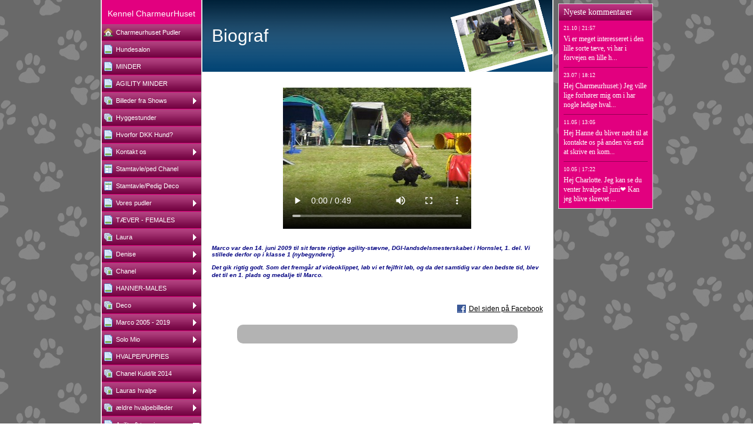

--- FILE ---
content_type: text/html
request_url: http://charmeurhuset.dk/9396483.html
body_size: 10988
content:

<!DOCTYPE HTML PUBLIC "-//W3C//DTD HTML 4.01 Transitional//EN" "http://www.w3.org/TR/html4/loose.dtd">
<html class="fullHeight" lang="da-DK" dir="ltr">
	<head>
		<title>Marcos f&#248;rste sejr - www.charmeurhuset.dk</title>
			<meta http-equiv="content-type" content="text/html;charset=UTF-8">
		<meta http-equiv="Pragma" content="no-cache">
		<meta http-equiv="Expires" content="-1">
		<meta http-equiv="imagetoolbar" content="no">
		
        <link rel="canonical" href="http://www.charmeurhuset.dk/9396483">
		
		
        











<link rel="manifest" href="/manifest.json">
<link rel="yandex-tableau-widget" href="/yandex-browser-manifest.json">

		
		<meta content="123hjemmeside.dk" property="og:site_name"><meta content="300" property="og:image:width"><meta content="240" property="og:image:height"><meta content="Marcos f&amp;#248;rste sejr - www.charmeurhuset.dk" property="og:description"><meta content="images/vid--9396483-b6fc3535-8476-4913-9a6a-8b24a96d482e_1.jpg" property="og:image:url">
				<meta name="description" content="Marcos f&amp;#248;rste sejr - www.charmeurhuset.dk">		

		
		<link rel="stylesheet" type="text/css" media="all" href="css/global.css">
<link rel="stylesheet" type="text/css" media="all" href="CssForwarder.css">
<!--[if lt IE 7]>
<link rel="stylesheet" type="text/css" media="all" href="/userpages/pages/CssForwarder.css?location=root&amp;style=stdButton_ie6.css&amp;version=1.1.0" />
<![endif]-->
<link rel="stylesheet" type="text/css" media="all" href="CssForwarder_4.css">
<link rel="stylesheet" type="text/css" media="all" href="CssForwarder_3.css">
<!--[if lt IE 7]>
<link rel="stylesheet" type="text/css" media="all" href="/userpages/pages/CssForwarder.css?location=userpages&amp;style=usermenu_squared_ie6.css&amp;version=1.1.0" />
<![endif]-->
<!--[if lt IE 8]>
<link rel="stylesheet" type="text/css" media="all" href="/userpages/pages/CssForwarder.css?location=userpages&amp;style=usermenu_ie7.css&amp;version=1.1.0" />
<![endif]-->
<link rel="stylesheet" type="text/css" media="all" href="CssForwarder_1.css">
<link rel="stylesheet" type="text/css" media="print" href="css/print.css">
<link rel="stylesheet" type="text/css" media="all" href="css/jquery.fancybox-2.1.5.css">
<link rel="stylesheet" type="text/css" media="all" href="css/player.css">
<link rel="stylesheet" type="text/css" media="all" href="DynamicBackground.css">
<link rel="stylesheet" type="text/css" media="all" href="CssForwarder_8.css">
<link rel="stylesheet" type="text/css" media="all" href="usercss_1.css">
<link rel="stylesheet" type="text/css" media="all" href="css/pagecomments.css">
<!--[if lt IE 7]>
<link rel="stylesheet" type="text/css" media="all" href="/c/css/pagecomments_ie6.css?_v=2ecfc6a1c53ae2bd0b8618296712ca55" />
<![endif]-->
<link rel="stylesheet" type="text/css" media="all" href="css/ssUpgradeBrowserCheck.css">
<link rel="stylesheet" type="text/css" media="all" href="css/jquery.strobemediaplayback.css">

		<script type="text/javascript" src="js/jquery-1.6.1.min.js"></script>
<script type="text/javascript" src="js/jquery-migrate-1.2.1.min.js"></script>
<script type="text/javascript" src="js/simplesite.util.browserdetect.js"></script>
<script type="text/javascript" src="js/simplesite.util.email.js"></script>
<script type="text/javascript" src="js/public-1.4.0.js"></script>
<!--[if lt IE 7]>
<script type="text/javascript" src="/css/unitpngfix-1.0.2.jsx"></script>
<![endif]-->
<script type="text/javascript" src="js/userpages_showpage.js"></script>
<script type="text/javascript" src="js/jquery.fancybox.pack-2.1.5.js"></script>
<script type="text/javascript" src="js/jquery.corner.min.js"></script>
<script type="text/javascript" src="js/pagecomments.js"></script>
<script type="text/javascript" src="js/swfobject2.2.js"></script>
<script type="text/javascript" src="js/jquery-ui-1.8.23.min.js"></script>
<script type="text/javascript" src="js/ssUpgradeBrowserCheck.js"></script>
<script type="text/javascript" src="js/jquery.cookies.2.1.0.min.js"></script>
<script type="text/javascript" src="https://www.google.com/recaptcha/api.js?render=explicit&amp;hl=da"></script>
<script type="text/javascript" src="js/jquery.strobemediaplayback.js"></script>

		
	</head>
	<body bgcolor="white" topmargin="0" leftmargin="0" marginheight="0" marginwidth="0" onload="InitOnLoad()" class="fullHeight">  
	<form method="post" action="/userPages/pages/ShowPage.aspx" id="Form1" class="fullHeight">
<div class="aspNetHidden">
<input type="hidden" name="__VIEWSTATE" id="__VIEWSTATE" value="/wEPDwUKMTY2NDEzMjMwNA8WBB4LUmVxdWVzdERhdGEykg4AAQAAAP////[base64]/////wkFAAAABfr///8vZWxrLmhwLlRlbXBsYXRlSW50ZXJmYWNlTGlicmFyeS5IYW5kbGluZ09wdGlvbnMBAAAAB3ZhbHVlX18AEAQAAAAAAAAAAAAAAAD/////AP///////////////[base64]/////D2QCAg9kFgZmDxUBAGQCAQ9kFgRmDxUCDm1lbnVpdGVtX2JsYW5rAGQCAQ8VAQpIdW5kZXNhbG9uZAIDDxYCHwYC/////w9kAgMPZBYGZg8VAQBkAgEPZBYEZg8VAhVtZW51aXRlbV9zdGFuZGFyZHBhZ2UAZAIBDxUBBk1JTkRFUmQCAw8WAh8GAv////8PZAIED2QWBmYPFQEAZAIBD2QWBGYPFQIVbWVudWl0ZW1fc3RhbmRhcmRwYWdlAGQCAQ8VAQ5BR0lMSVRZIE1JTkRFUmQCAw8WAh8GAv////8PZAIFD2QWBmYPFQEAZAIBD2QWBGYPFQITbWVudWl0ZW1fcGhvdG9hbGJ1bQZjbG9zZWRkAgEPFQESQmlsbGVkZXIgZnJhIFNob3dzZAIDDxYCHwYC/////w9kAgYPZBYGZg8VAQBkAgEPZBYEZg8VAhNtZW51aXRlbV9waG90b2FsYnVtAGQCAQ8VAQxIeWdnZXN0dW5kZXJkAgMPFgIfBgL/////D2QCBw9kFgZmDxUBAGQCAQ9kFgRmDxUCFW1lbnVpdGVtX3N0YW5kYXJkcGFnZQBkAgEPFQERSHZvcmZvciBES0sgSHVuZD9kAgMPFgIfBgL/////D2QCCA9kFgZmDxUBAGQCAQ9kFgRmDxUCDm1lbnVpdGVtX2JsYW5rBmNsb3NlZGQCAQ8VAQtLb250YWt0IG9zIGQCAw8WAh8GAv////8PZAIJD2QWBmYPFQEAZAIBD2QWBGYPFQIRbWVudWl0ZW1fcGVkaWdyZWUAZAIBDxUBFFN0YW10YXZsZS9wZWQgQ2hhbmVsZAIDDxYCHwYC/////w9kAgoPZBYGZg8VAQBkAgEPZBYEZg8VAhFtZW51aXRlbV9wZWRpZ3JlZQBkAgEPFQEUU3RhbXRhdmxlL1BlZGlnIERlY29kAgMPFgIfBgL/////D2QCCw9kFgZmDxUBAGQCAQ9kFgRmDxUCDm1lbnVpdGVtX2JsYW5rBmNsb3NlZGQCAQ8VAQxWb3JlcyBwdWRsZXJkAgMPFgIfBgL/////D2QCDA9kFgZmDxUBAGQCAQ9kFgRmDxUCFW1lbnVpdGVtX3N0YW5kYXJkcGFnZQBkAgEPFQEUVCYjMTk4O1ZFUiAtIEZFTUFMRVNkAgMPFgIfBgL/////D2QCDQ9kFgZmDxUBAGQCAQ9kFgRmDxUCE21lbnVpdGVtX3Bob3RvYWxidW0GY2xvc2VkZAIBDxUBBkxhdXJhIGQCAw8WAh8GAv////8PZAIOD2QWBmYPFQEAZAIBD2QWBGYPFQIObWVudWl0ZW1fYmxhbmsGY2xvc2VkZAIBDxUBBkRlbmlzZWQCAw8WAh8GAv////8PZAIPD2QWBmYPFQEAZAIBD2QWBGYPFQITbWVudWl0ZW1fcGhvdG9hbGJ1bQZjbG9zZWRkAgEPFQEHQ2hhbmVsIGQCAw8WAh8GAv////8PZAIQD2QWBmYPFQEAZAIBD2QWBGYPFQIVbWVudWl0ZW1fc3RhbmRhcmRwYWdlAGQCAQ8VAQxIQU5ORVItTUFMRVNkAgMPFgIfBgL/////D2QCEQ9kFgZmDxUBAGQCAQ9kFgRmDxUCE21lbnVpdGVtX3Bob3RvYWxidW0GY2xvc2VkZAIBDxUBBURlY28gZAIDDxYCHwYC/////w9kAhIPZBYGZg8VAQBkAgEPZBYEZg8VAg5tZW51aXRlbV9ibGFuawZjbG9zZWRkAgEPFQEUTWFyY28gMjAwNSAtIDIwMTkgICBkAgMPFgIfBgL/////D2QCEw9kFgZmDxUBAGQCAQ9kFgRmDxUCDm1lbnVpdGVtX2JsYW5rBmNsb3NlZGQCAQ8VAQlTb2xvIE1pbyBkAgMPFgIfBgL/////D2QCFA9kFgZmDxUBAGQCAQ9kFgRmDxUCDm1lbnVpdGVtX2JsYW5rAGQCAQ8VAQ9IVkFMUEUvUFVQUElFUyBkAgMPFgIfBgL/////D2QCFQ9kFgZmDxUBAGQCAQ9kFgRmDxUCE21lbnVpdGVtX3Bob3RvYWxidW0AZAIBDxUBFENoYW5lbCBLdWxkL2xpdCAyMDE0ZAIDDxYCHwYC/////w9kAhYPZBYGZg8VAQBkAgEPZBYEZg8VAhNtZW51aXRlbV9waG90b2FsYnVtBmNsb3NlZGQCAQ8VAQ5MYXVyYXMgaHZhbHBlIGQCAw8WAh8GAv////8PZAIXD2QWBmYPFQEAZAIBD2QWBGYPFQITbWVudWl0ZW1fcGhvdG9hbGJ1bQZjbG9zZWRkAgEPFQEZJiMyMzA7bGRyZSBodmFscGViaWxsZWRlcmQCAw8WAh8GAv////[base64]/////D2QCGg9kFgZmDxUBDm1lbnVfbGFzdF9pdGVtZAIBD2QWBGYPFQIObWVudWl0ZW1fYmxhbmsAZAIBDxUBCU9tIHB1ZGxlbmQCAw8WAh8GAv////[base64]/////[base64]/CGUYjT04R5OzG/JbIQ=">
</div>

		
		
		
		<div id="wrapper" class="wrapper fullHeight">
			<div class="centerPage fullHeight">
				<table id="centerTable" border="0" cellspacing="0" cellpadding="0" height="100%">
				<tr>
					<td class="fullHeight" valign="top">
						<table width="939" height="100%" border="0" cellspacing="0" cellpadding="0">
							<tr>
								<td id="centerTableContentCell" class="fullHeight" valign="top">
									<table id="centerTableContentTable" width="770" border="0" bgcolor="white" cellspacing="0" cellpadding="0" height="100%">
									<tr>
										<td valign="top" bgcolor="#cccccc" width="1"><img src="images/1x1pix_trans.gif" alt width="1" height="1" border="0"></td>
										<td valign="top" bgcolor="white" width="1"><img src="images/1x1pix_trans.gif" alt width="1" height="1" border="0"></td>
										
<td class="noprint" valign="top" bgcolor="e2007f" width="169">
<div class="menuPlace user_menu_container ">
		<div id="menutop">
		
		
		<div class="menuTxt oneLineSpace"><span id="menu1_lbTitle">Kennel CharmeurHuset</span></div></div>
		
	<ul>

	<li class="menu_first_item">
<div class="menuitem_frontpage"><a class href="21487037.html"><span class="text_holder"><span>Charmeurhuset Pudler</span></span></a></div>
	
	</li>

	<li class>
<div class="menuitem_blank"><a class href="94281807.html"><span class="text_holder"><span>Hundesalon</span></span></a></div>
	
	</li>

	<li class>
<div class="menuitem_standardpage"><a class href="54219387.html"><span class="text_holder"><span>MINDER</span></span></a></div>
	
	</li>

	<li class>
<div class="menuitem_standardpage"><a class href="94281798.html"><span class="text_holder"><span>AGILITY MINDER</span></span></a></div>
	
	</li>

	<li class>
<div class="menuitem_photoalbum"><a class="closed" href="94281800.html"><span class="text_holder"><span>Billeder fra Shows</span></span></a></div>
	
	</li>

	<li class>
<div class="menuitem_photoalbum"><a class href="94281811.html"><span class="text_holder"><span>Hyggestunder</span></span></a></div>
	
	</li>

	<li class>
<div class="menuitem_standardpage"><a class href="94281794.html"><span class="text_holder"><span>Hvorfor DKK Hund?</span></span></a></div>
	
	</li>

	<li class>
<div class="menuitem_blank"><a class="closed" href="9396448.html"><span class="text_holder"><span>Kontakt os </span></span></a></div>
	
	</li>

	<li class>
<div class="menuitem_pedigree"><a class href="36848808.html"><span class="text_holder"><span>Stamtavle/ped Chanel</span></span></a></div>
	
	</li>

	<li class>
<div class="menuitem_pedigree"><a class href="36848806.html"><span class="text_holder"><span>Stamtavle/Pedig Deco</span></span></a></div>
	
	</li>

	<li class>
<div class="menuitem_blank"><a class="closed" href="9396450.html"><span class="text_holder"><span>Vores pudler</span></span></a></div>
	
	</li>

	<li class>
<div class="menuitem_standardpage"><a class href="54219380.html"><span class="text_holder"><span>T&#198;VER - FEMALES</span></span></a></div>
	
	</li>

	<li class>
<div class="menuitem_photoalbum"><a class="closed" href="9396457.html"><span class="text_holder"><span>Laura </span></span></a></div>
	
	</li>

	<li class>
<div class="menuitem_blank"><a class="closed" href="9396452.html"><span class="text_holder"><span>Denise</span></span></a></div>
	
	</li>

	<li class>
<div class="menuitem_photoalbum"><a class="closed" href="36848812.html"><span class="text_holder"><span>Chanel </span></span></a></div>
	
	</li>

	<li class>
<div class="menuitem_standardpage"><a class href="54219381.html"><span class="text_holder"><span>HANNER-MALES</span></span></a></div>
	
	</li>

	<li class>
<div class="menuitem_photoalbum"><a class="closed" href="36848807.html"><span class="text_holder"><span>Deco </span></span></a></div>
	
	</li>

	<li class>
<div class="menuitem_blank"><a class="closed" href="9396472.html"><span class="text_holder"><span>Marco 2005 - 2019   </span></span></a></div>
	
	</li>

	<li class>
<div class="menuitem_blank"><a class="closed" href="9396456.html"><span class="text_holder"><span>Solo Mio </span></span></a></div>
	
	</li>

	<li class>
<div class="menuitem_blank"><a class href="21487025.html"><span class="text_holder"><span>HVALPE/PUPPIES </span></span></a></div>
	
	</li>

	<li class>
<div class="menuitem_photoalbum"><a class href="114871232.html"><span class="text_holder"><span>Chanel Kuld/lit 2014</span></span></a></div>
	
	</li>

	<li class>
<div class="menuitem_photoalbum"><a class="closed" href="26000120.html"><span class="text_holder"><span>Lauras hvalpe </span></span></a></div>
	
	</li>

	<li class>
<div class="menuitem_photoalbum"><a class="closed" href="9396476.html"><span class="text_holder"><span>&#230;ldre hvalpebilleder</span></span></a></div>
	
	</li>

	<li class=" menu_opened_item">
<div class="menuitem_blank"><a class="opened" href="9396453.html"><span class="text_holder"><span>Agility &amp; tr&#230;ning</span></span></a></div>
	
		<ul>
		<li class="submenu_first_item">
<div class="menuitem_photoalbum"><a class href="9396482.html"><span class="text_holder"><span>Agility</span></span></a></div></li><li class="selected">
<div class="menuitem_videopage"><a class href="9396483.html"><span class="text_holder"><span>Marcos f&#248;rste sejr</span></span></a></div></li><li class>
<div class="menuitem_videopage"><a class href="9396479.html"><span class="text_holder"><span>Marco's agilitydebut</span></span></a></div></li><li class>
<div class="menuitem_videopage"><a class href="54219388.html"><span class="text_holder"><span>MARCO I TV NYHEDER.</span></span></a></div></li><li class>
<div class="menuitem_videopage"><a class href="54219398.html"><span class="text_holder"><span>DCH RIISKOV 1.2 SEP </span></span></a></div></li><li class>
<div class="menuitem_videopage"><a class href="54219399.html"><span class="text_holder"><span>DCH DM 22. SEP 2012</span></span></a></div></li><li class>
<div class="menuitem_videopage"><a class href="35689350.html"><span class="text_holder"><span>DCH DM 22. SEP 2012</span></span></a></div></li><li class>
<div class="menuitem_videopage"><a class href="9396473.html"><span class="text_holder"><span>JUTLANDIA CUP 2012</span></span></a></div></li><li class>
<div class="menuitem_videopage"><a class href="9396471.html"><span class="text_holder"><span>DKK DM 2013</span></span></a></div></li><li class>
<div class="menuitem_photoalbum"><a class href="94281799.html"><span class="text_holder"><span>DM i agilty</span></span></a></div></li><li class="submenu_last_item">
<div class="menuitem_photoalbum"><a class href="36848811.html"><span class="text_holder"><span>DM i agility 2014</span></span></a></div></li>
		</ul>
		
	</li>

	<li class>
<div class="menuitem_videopage"><a class="closed" href="9396463.html"><span class="text_holder"><span>Div. videoklip</span></span></a></div>
	
	</li>

	<li class="menu_last_item">
<div class="menuitem_blank"><a class href="9396451.html"><span class="text_holder"><span>Om pudlen</span></span></a></div>
	
	</li>

	</ul>

		


		
		<table>
            <tr align="left"> 
                
              <td align="left">
              
              <style> 
                    .imgbottombanner 
                    {
                        display: block;
                        height: 49px;
                        width: 149px;
                        background-image: url('images/da-DK_logo-banner-dark.png');
                    }
                </style>
              </td>
            </tr>
		</table>

		


	</div>
</td>
					
										<div id="_ctl0_pnlMainTemplate">
	
					<td valign="top" bgcolor="#cccccc" width="1"><img src="images/1x1pix_trans_1.gif" alt width="1" height="1" border="0"></td>
					<td valign="top" bgcolor="white" width="1"><img src="images/1x1pix_trans_1.gif" alt width="1" height="1" border="0"></td>
					<td valign="top" class="tmpMain user_content user_content_lightbg ">
					<div class="tmpMainBox">
						<div class="user_top">
							<div class="div_outer">
								<div class="div_middle">
									<h1 class="div_inner user_title">
										Biograf
									</h1>
								</div>
							</div>
							<div class="user_top_bg"></div>
							<div class="user_top_image"></div>
						</div>
						<div class="twoLineSpace"></div>
						<div class="tmpMainPicBox">
							<div class="tmpMainBg tmpBg">
								<div class="tmpMainVideo">
									
<!--
*****************************************************************
*
* Individel autogenereret Player code starter her
*
* Unikt ID, som kan bruges i koden: 97ea966d-a3c4-4925-b412-8f9bb9fa4cc3
*
*****************************************************************
-->




<!--
*****************************************************************
*
* Individel autogenereret Player code slutter her
* hørende til ID: 97ea966d-a3c4-4925-b412-8f9bb9fa4cc3
*
*****************************************************************
-->

<script language="JavaScript">
$(function() {
    var tmpMainImg = $(".tmpMainImg");
    tmpMainImg.css("background-color", "transparent");
    tmpMainImg.css("padding", 0);
    if ( true )
    {
        tmpMainImg.css("border", "solid 3px #fff");
    }
    
    });
</script>
<div id="_ctl0_autoName_2_pnlMp4Video">
		

    <style>
        
        #fallback
        {
            position: relative;
        }
        #playerfallback 
        {
            border: 0;
            z-index: 1;
        }
        
        #fallbackplaybutton 
        {
            border: 0;
            position: absolute;
            z-index: 10;
            top: 51px;
            left: 91px;
            
        }
    </style>

    <div id="_ctl0_autoName_2">
        
        <video id="player" width="320" height="240" controls onclick="this.play()" autobuffer poster="images/vid--9396483-b6fc3535-8476-4913-9a6a-8b24a96d482e.jpg">
            <source src="media/vid--9396483-b6fc3535-8476-4913-9a6a-8b24a96d482e-320x240.mp4">
            
            <div id="fallback">
			    <a href="media/vid--9396483-b6fc3535-8476-4913-9a6a-8b24a96d482e-320x240.mp4"><img id="playerfallback" width="320" height="240" src="images/vid--9396483-b6fc3535-8476-4913-9a6a-8b24a96d482e.jpg"><img id="fallbackplaybutton" src="images/Play_mobile.png" alt="Play!"></a>
            </div>
        </video>
		<script language="Text/JavaScript">
			$(".video")[0].webkitEnterFullScreen();
		</script>
   </div>
	<script language="JavaScript">
	    $(function() {
    	    if ( true )
    	    {
	            var params = {
					"src": "rtmp://s3j5emjogtw3nz.cloudfront.net/cfx/st/mp4:97/ea/vid--9396483-b6fc3535-8476-4913-9a6a-8b24a96d482e-320x240",
					"urlIncludesFMSApplicationInstance": true,
					"poster": "//d3rd3i2xz0wkmj.cloudfront.net/97/ea/vid--9396483-b6fc3535-8476-4913-9a6a-8b24a96d482e.jpg",
					"controlBarAutoHide": true,
					"scaleMode": "letterbox"
				};
				var attrs = {
					"allowFullScreen": "true",
					"wmode": "opaque"
				};
	            swfobject.embedSWF(
					'/Images/strobe/flash10.0/StrobeMediaPlayback.swf',
					"_ctl0_autoName_2",
					320,
					240,
					"10.1.0",
					{},
					params,
					attrs
	            );
	        }
	    });
    </script>


	</div>


								</div>
							</div>
							<div class="subLineSpace"></div>
							<div class="tmpMainPicSubBox">
								<div class="tmpMainRich">
									<span class="rtbBox">
		<p align="left">
				<font color="#000080" class="rtb2">
						<strong>
								<em>Marco var den 14. juni 2009 til sit første rigtige agility-stævne, DGI-landsdelsmesterskabet i Hornslet, 1. del. Vi stillede derfor op i klasse 1 (nybegyndere). <br><br>Det gik rigtig godt. Som det fremgår af videoklippet, løb vi et fejlfrit løb, og da det samtidig var den bedste tid, blev det til en 1. plads og medalje til Marco.</em>
						</strong>
				</font> </p>
</span>
								</div>
							</div>
						</div>						
						

<!-- comments box -->
 
<a id="_ctl0_usrPageComments_lnkCommentAnchor" name="comments"></a>
<div class="userpages_comments_container">
	<div class="like_share_page">
		
		
		    <span class="share_link"><a href="userpages/pages/controls/#" id="_ctl0_usrPageComments_htmShareThisOn">Del siden p&#229; Facebook</a></span>
		
		<div class="clear_float"></div>
	</div>
<div id="_ctl0_usrPageComments_pnlCommentSection" class="comment_box_container">
		
	<div class="comments_box_outer">
		<div class="comments_box_bg"></div>
		<div class="comments_box"><div class="comments_box_inner">
			
			
			
			<!-- comments list starts here -->
			
					<div class="comments_list"></div>
				
			<!-- comments list ends here -->
			<div id="_ctl0_usrPageComments_pnlViewAll" class="view_all_comments_wsb" style="display: none;">
			
				<span id="_ctl0_usrPageComments_htmAllComments">Se alle kommentarer</span>
			
		</div>
			
			<div class="comment_item_original">
				<div class="comment">
					<div class="top_border"></div>
					<div class="comment_reply_icon"></div>
					<h4>
						<span class="comment_author_reply">
							<span class="comment_author"></span>
							<span class="reply_comment"> | <a href="userpages/pages/controls/#" id="_ctl0_usrPageComments_htmReplyButton" class="reply_button">Svar</a></span>
						</span>
						<span class="comment_date"></span>
					</h4>
					<p></p>
					<div class="comment_replies_list"></div>
				</div>
			</div>
			
		</div></div>
	</div>
	
	</div>
</div>
<input name="_ctl0:usrPageComments:htmPostUrl" type="hidden" id="_ctl0_usrPageComments_htmPostUrl" class="post_url" value="/userPages/pages/PageCommentsCallback.aspx">
<input name="_ctl0:usrPageComments:htmPageId" type="hidden" id="_ctl0_usrPageComments_htmPageId" class="page_id" value="9396483">
<input name="_ctl0:usrPageComments:htmPageItemId" type="hidden" id="_ctl0_usrPageComments_htmPageItemId" class="page_item_id" value="-1">
<input name="_ctl0:usrPageComments:htmCommentsShape" type="hidden" id="_ctl0_usrPageComments_htmCommentsShape" class="comments_shape" value="Round">
<input name="_ctl0:usrPageComments:hidCbFailMessage" type="hidden" id="_ctl0_usrPageComments_hidCbFailMessage" class="callbackfailure" value="Uheldigvis er der sket en teknisk fejl. Prøv gerne igen senere.">
<!-- comments box end -->
						<div class="subLineSpace"></div>
					</div>
					</td>
					<td valign="top" bgcolor="white" width="1"></td>
					<td valign="top" bgcolor="#cccccc" width="1"><img src="images/1x1pix_trans_2.gif" alt width="1" height="1" border="0"></td>
				
</div>
				
<!--  -->
				
<!-- Skin: userskin -->
									</tr>
									</table>
								</td>
								<td align="center" valign="top" height="100%" width="169">
									
		
	<div class="latest_comments_container">
		<div id="usrBannerColumn_usrLatestComments_htmStyling" class="latest_style_squared">
			<div id="usrBannerColumn_usrLatestComments_htmColoring" style="background-color: #e2007f" class="latest_comments lightbg">
				<h4 id="usrBannerColumn_usrLatestComments_htmHeadline" class="latest_comment_header">Nyeste kommentarer</h4>
				<div class="comment_header_divider"></div>
				
				<div class="comments"><div class="comment">
            <h5 id="usrBannerColumn_usrLatestComments_rptComments__ctl0_htmDateHead"><font style="vertical-align: inherit;">21.10 | 21:57</font></h5>
            <div class="comment_body" style="height: auto; overflow: visible;">
                <p id="usrBannerColumn_usrLatestComments_rptComments__ctl0_htmCommentBody"><font style="vertical-align: inherit;">Vi er meget interesseret i den lille sorte t&#230;ve, vi har i forvejen en lille hvid<br>pudel s&#229; hun vil komme i godt selskab. Vi bor n&#230;r skov og strand </font></p>
            </div>
        </div><div class="comment_divider"></div><div class="comment">
            <h5 id="usrBannerColumn_usrLatestComments_rptComments__ctl0_htmDateHead"><font style="vertical-align: inherit;">23.07 | 18:12</font></h5>
            <div class="comment_body" style="height: auto; overflow: visible;">
                <p id="usrBannerColumn_usrLatestComments_rptComments__ctl0_htmCommentBody"><font style="vertical-align: inherit;">Hej Charmeurhuset:)<br>Jeg ville lige forh&#248;rer mig om i har nogle ledige hvalpe? <br>Vores ene puddelhund er g&#229;et bort for nyligt og vores anden<br>mangler derfor en ven</font></p>
            </div>
        </div><div class="comment_divider"></div><div class="comment">
            <h5 id="usrBannerColumn_usrLatestComments_rptComments__ctl0_htmDateHead"><font style="vertical-align: inherit;">11.05 | 13:05</font></h5>
            <div class="comment_body" style="height: auto; overflow: visible;">
                <p id="usrBannerColumn_usrLatestComments_rptComments__ctl0_htmCommentBody"><font style="vertical-align: inherit;">Hej Hanne du bliver n&#248;dt til at kontakte os p&#229; anden vis end at skrive en kommentar her. &#128522;</font></p>
            </div>
        </div><div class="comment_divider"></div><div class="comment">
            <h5 id="usrBannerColumn_usrLatestComments_rptComments__ctl0_htmDateHead"><font style="vertical-align: inherit;">10.05 | 17:22</font></h5>
            <div class="comment_body" style="height: auto; overflow: visible;">
                <p id="usrBannerColumn_usrLatestComments_rptComments__ctl0_htmCommentBody"><font style="vertical-align: inherit;">Hej Charlotte. Jeg kan se du venter hvalpe til juni❤️ Kan jeg blive skrevet op til en t&#230;ve eller hvordan foreg&#229;r det. Mvh Hanne J&#248;rgensen</font></p>
            </div>
        </div></div>
				
				
			</div>
		</div>
	</div>
	<input type="hidden" class="read_more_text" value="Læs mere">






								</td>
							</tr>
						</table>
					</td>
				</tr>
				</table>
			</div>
			<div class="bannerPosition" id="bannerPos">
				<table width="169" height="100%" border="0" cellspacing="0" cellpadding="0">
					<tr>
						<td align="center" valign="top">
							
						</td>
					</tr>
				</table>
			</div>	
		</div>
		
		
		
		
	
<div class="aspNetHidden">

	<input type="hidden" name="__VIEWSTATEGENERATOR" id="__VIEWSTATEGENERATOR" value="A78E5B41">
	<input type="hidden" name="__EVENTVALIDATION" id="__EVENTVALIDATION" value="/wEdAA91oonszfO7JSNREFXZPjJNqOg2Zy/pahMXpWj8fTMZfG2Sz5vAJ4Z/MbDTj0xjZDWo0qMXq5Jd6CuvDAWyRGaXLveQbavQ2Akt278dHUyk8lzvlbUBsKt4KhH4dgg8gsJk612IV0NpewjQZ/cs/luTorW13VK/IWsEZS/vLq4PeQwGMZdxAH5nFMTX8Tvy9bO2E43Xz0xKlDZuJLSjWIPa1EZvSpzR7aAhrnr8Jx9r+f29K73/Qk7TPe0Obo7dxEg7VbAvDHKvtc501c/F4Nsr7gtL1PHqT50mFjYo5obyMm2efVFErfXP/m2WBrfAkBBi4mVBxZmdxfr/P4yzibDKwY1MHw==">
</div></form>
	
	<script type="text/javascript" src="js/webshopHideMenuItems.js"></script></body>
</html>


--- FILE ---
content_type: text/css
request_url: http://charmeurhuset.dk/DynamicBackground.css
body_size: 234
content:

div.centerPage {
	text-align: center;
}

div.centerPage table {
	margin: 0 auto; 
	text-align: left;
}

div.bannerPosition {
	position: absolute;
	top:0;
	background-color: transparent;
	z-index: 2;
	display: none;
}

body {
	background-image: url('images/DK_pattern53_grey.gif');
}

div.picwrapper {
	position:relative; width:100%;
}
